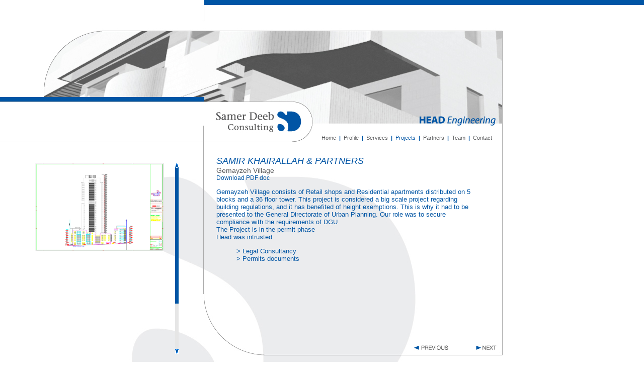

--- FILE ---
content_type: text/html; charset=utf-8
request_url: http://samerdeeb.com/projects.aspx?id=38&oid=42
body_size: 9861
content:

<!DOCTYPE html PUBLIC "-//W3C//DTD XHTML 1.0 Transitional//EN" "http://www.w3.org/TR/xhtml1/DTD/xhtml1-transitional.dtd">
<html xmlns="http://www.w3.org/1999/xhtml">
<head id="Head1"><meta http-equiv="Content-Type" content="text/html; charset=windows-1256" /><meta name="keywords" /><meta name="description" /><meta content="14 days" name="revisit-after" /><meta name="category" /><meta name="title" /><link rel="shortcut icon" href="favicon.ico" /><link href="sd.css" rel="stylesheet" type="text/css" /><link href="css/scroll.css" rel="stylesheet" type="text/css" />

    <script type="text/javascript" src="js/scroll.js"></script>

    <script type="text/javascript">
        //Start fleXcroll using any method you like, either inside your html like this, or you may use seperate files
        //The latter is more ideal, but this code is here for easy viewing
        if (document.getElementById && document.getElementsByTagName) {
            if (window.addEventListener)
                window.addEventListener('load', initScrollBars, false);
            else
                if (window.attachEvent)
                window.attachEvent('onload', initScrollBars);
        }

        function initScrollBars() {
            CSBfleXcroll('projects');
            CSBfleXcroll('projectitems');
        }
    </script>

    <title>
	Samer Deeb Consulting - HEAD Engineering
</title></head>
<body>

    <script language="javascript">
        // set correct path to Tigra Scroller files
        var Tscroll_path_to_files = 'JB/'

        // please, don't change anything below this line
        function Tscroll_init(id) {
            document.write('<iframe  style="background-color:transparent;" allowtransparency="true" id="Tscr' + id + '" scrolling=no frameborder=no src="projects.html?' + id + '" width="1" height="1"></iframe>');
        }

        // please, don't change anything below this line
        function TscrollImages_init(id) {
            document.write('<iframe  style="background-color:transparent;" allowtransparency="true" id="Tscr' + id + '" scrolling=no frameborder=no src="projectitems.html?' + id + '" width="1" height="1"></iframe>');
        }
    </script>

    <form name="frmIndex" method="post" action="projects.aspx?id=38&amp;oid=42" id="frmIndex">
<div>
<input type="hidden" name="__VIEWSTATE" id="__VIEWSTATE" value="/[base64]/Hl/lIOskeEzy6F" />
</div>

<div>

	<input type="hidden" name="__VIEWSTATEGENERATOR" id="__VIEWSTATEGENERATOR" value="7065B718" />
	<input type="hidden" name="__EVENTVALIDATION" id="__EVENTVALIDATION" value="/wEWAwKS/eP6CgK3rYH9AwLs2oHRBm91UJqZikyncY4Dh7iekgfO/2eP" />
</div>
    <table cellpadding="0" cellspacing="0" border="0" width="1024px">
        <tr>
            <td colspan="3">
                <div>
                    <img src="images/projects1.jpg" alt="" /><img src="images/projects2.jpg" alt="" /><img
                        src="images/projects3.jpg" alt="" /><img src="images/projects4.jpg" alt="" /></div>
            </td>
        </tr>
        <tr>
            <td colspan="3">
                <div>
                    <img src="images/projects5.jpg" alt="" /><img src="images/projects6.jpg" alt="" /><img
                        src="images/projects7.jpg" alt="" /><img src="images/projects8.jpg" alt="" /></div>
            </td>
        </tr>
        <tr>
            <td valign="top" align="left" colspan="3">
                <div class="projects-bg">
                    <div class="profile-nav bluetext">
                        <span id="Nav_lblHome"><a href='index.aspx' class='navlink'>Home</a></span> <b>&nbsp;|&nbsp;</b> <span id="Nav_lblProfile"><a href='profile.aspx' class='navlink'>Profile</a></span> <b>&nbsp;|&nbsp;</b> <span id="Nav_lblServices"><a href='services.aspx' class='navlink'>Services</a></span> <b>&nbsp;|&nbsp;</b> <span id="Nav_lblProjects"><a href='projects.aspx' class='navlinkselected'>Projects</a></span> <b>&nbsp;|&nbsp;</b> <span id="Nav_lblPartners"><a href='partners.aspx' class='navlink'>Partners</a></span> <b>&nbsp;|&nbsp;</b> <span id="Nav_lblTeam"><a href='team.aspx' class='navlink'>Team</a></span> <b>&nbsp;|&nbsp;</b> <span id="Nav_lblContact"><a href='contact.aspx' class='navlink'>Contact</a></span>
                    </div>
                </div>
                <div class="inner-footer footertext paddingright">
                    <div style="float:left;margin-left:-141px;margin-top:-5px;"><a href="http://www.facebook.com/HEADEngineering" target="_blank"><img src="images/facebook-on.png" alt="" style="border:0;" /></a></div>
                    © 2008-12 Samer Deeb Consulting | All Rights Reserved | Desinged & Developed by <a href="http://www.progous.com"
                        class="footerlink" target="_blank">PROGOUS</a></div>
                <div class="projecttitle">
                    <span id="lblProjectTitle" class="title">SAMIR KHAIRALLAH & PARTNERS </span><br />
                    <span id="lblProjectSubTitle" class="subtite">Gemayzeh Village</span>
                    <div><span id="lblPDF"><a href='http://www.samerdeeb.com/files/45-pdf-1.PDF' target='_blank' class='pdf'>Download PDF doc</a></span></div>
                </div>                
                <div class="projects">
                    <div class="divProfile">
                        <div id="projects" style="left: 0px; top: 0px">
                            <table cellpadding="0" cellspacing="0" border="0" width="95%">
                                <tr>
                                    <td>
                                        <span id="lblProject">Gemayzeh Village consists of Retail shops and Residential apartments distributed on 5 blocks and a 36 floor tower. This project is considered a big scale project regarding building regulations, and it has benefited of height exemptions. This is why it had to be presented to the General Directorate of Urban Planning. Our role was to secure compliance with the requirements of DGU <br />The Project is in the permit phase<br />Head was intrusted<br /><ul style="list-style-type:none;"><li>> Legal Consultancy<li></li>> Permits documents </li></ul></span>
                                    </td>
                                </tr>
                            </table>
                        </div>
                    </div>
                </div>
                <div class="projectitems">
                    <div class="divprojectitems">
                        <div id="projectitems" style="left: 0px; top: 0px">
                            <table cellpadding="0" cellspacing="0" border="0" width="95%">
                                <tr>
                                    <td>
                                        <span id="lblProjectItem"><a href="http://www.samerdeeb.com/files/45-1.bmp" target="_blank"><img src="http://www.samerdeeb.com/files/45-1.bmp" alt="" style="border:0px;" width="256" height="176" /></a><br><br><img src="images/spacer.gif" alt="" style="border:0px;" width="256" height="176" /><br><br></span>
                                    </td>
                                </tr>
                            </table>
                        </div>
                    </div>
                </div>
                <div class="project-nav">
                    <input type="image" name="imbPrev" id="imbPrev" src="images/previous.jpg" style="border-width:0px;" /><img
                        src="images/spacer.gif" alt="" height="1px" width="50px" /><input type="image" name="imbNext" id="imbNext" src="images/next.jpg" style="border-width:0px;" /></div>
            </td>
        </tr>
    </table>
    </form>
</body>
</html>


--- FILE ---
content_type: text/css
request_url: http://samerdeeb.com/sd.css
body_size: 6818
content:
/* Progus CSS */

body 
{
    margin:0;
    background-image:url(images/bg.jpg);
    background-repeat:repeat-x;    
}

/* Layers Styles */

div.home-profile
{
    background-color:#58595B;
    width:300px;
    height:287px;
    overflow:auto;
    font-family:Arial, Tahoma;
    font-size:13px;
    color:#FFFFFF;
    padding:10px;
    line-height:1.6;
}

div.home-bg
{
    background-image:url(images/home9.jpg);
    background-repeat:no-repeat;
    background-position:left;
    width:637px;
    height:307px;
}

div.profile
{
    position:absolute;
    top:310px;
    left: 420px;
    width:565px;
    font-family:Arial, Tahoma;
    font-size:13px;
    color:#0055A4;
    padding:10px;
    line-height:1.6;
    /*
    border-color:#000000;
    border-style:solid;
    border-width:1px;
    */
}

div.profile-bg
{
    background-image:url(images/profile9.jpg);
    background-repeat:no-repeat;
    background-position:left;
    width:1024px;
    height:479px;
}

div.contact
{
    position:absolute;
    top:310px;
    left: 420px;
    width:543px;
    font-family:Arial, Tahoma;
    font-size:13px;
    color:#0055A4;
    padding:10px;
    padding-top:0px;
    line-height:1.6;
    /*
    border-color:#000000;
    border-style:solid;
    border-width:1px;
    */
}

div.map
{
    position:absolute;
    top:303px;
    left: 20px;
    width:363px;
    text-align:center;
}


div.projects
{
    position:absolute;
    top:360px;
    left: 420px;
    width:543px;
    font-family:Arial, Tahoma;
    font-size:13px;
    color:#0055A4;
    padding:10px;
    /*
    border-color:#000000;
    border-style:solid;
    border-width:1px;
    */
}

div.project-nav
{
    position:absolute;
    top:675px;
    left: 810px;
    width:170px;
    font-family:Arial, Tahoma;
    font-size:13px;
    color:#0055A4;
    padding:10px;
    text-align:right;
    /*
    border-color:#000000;
    border-style:solid;
    border-width:1px;
    */
}

div.projectitems
{
    position:absolute;
    top:310px;
    left: 60px;
    width:285px;
    font-family:Arial, Tahoma;
    font-size:13px;
    color:#0055A4;
    padding:10px;
    /*
    border-color:#000000;
    border-style:solid;
    border-width:1px;
    */
}

div.projecttitle
{
    position:absolute;
    top:300px;
    left: 420px;
    padding:10px;
    /*
    border-color:#000000;
    border-style:solid;
    border-width:1px;
    */
}

div.projects-bg
{
    background-image:url(images/projects9.jpg);
    background-repeat:no-repeat;
    background-position:left;
    width:1024px;
    height:479px;
}

div.nav
{
    position:relative;
    top:-15px;
    left: 215px;
    width:375px;
    text-align:center;
    /*
    border-color:#000000;
    border-style:solid;
    border-width:1px;
    */
}

div.profile-nav
{
    position:relative;
    top:-15px;
    left: 621px;
    width:375px;
    text-align:center;
    /*
    border-color:#000000;
    border-style:solid;
    border-width:1px;
    */
}

div.inner-footer
{
    position:relative;
    top:-24px;
    left: 545px;
    width:455px;
    text-align:right;
    /*
    border-color:#000000;
    border-style:solid;
    border-width:1px;
    */
}

/* Controls Styles */
.scroll
{
	overflow:auto;
}

.whitebg
{
    background-color:#FFFFFF;
}

.nopadding
{
    padding:0px;
}

.paddingright
{
    padding-right:45px;
}

.button
{
	border:0;
	cursor:hand;
	cursor:pointer;
	background-color:#0055A5;
	font-family:Arial, Tahoma;
    font-size:11px;
    color:#FFFFFF;
}

.textbox 
{
	font-family:Arial, Tahoma;
    font-size:11px;
    color:#58595B;
}

.noborder
{
    border:0px;
}

/* Text Styles */

.greyheadertext
{
    font-family:Arial, Tahoma;
    font-size:20px;
    color:#999999;  
}

.smallgreytextbold
{
    font-family:Arial, Tahoma;
    font-size:11px;
    font-weight:bold;
    color:#58595B;  
}

.bluetext
{
    font-family:Arial, Tahoma;
    font-size:11px;
    color:#0055A5;  
}

.footertext
{
    font-family:Arial, Tahoma;
    font-size:9px;
    color:#58595B;  
}

.formerror
{
	font-family:Arial, Tahoma;
	font-size: 10px;
	color: #58595B;
}

.title
{
    font-family:Arial, Tahoma;
    font-size:18px;
    color:#0055A5;
    font-style:italic;
}

.subtite
{
    font-family:Arial, Tahoma;
    font-size:14px;
    color:#58595B;
}

/* Links Styles */

a.navlink:link {font-family: Arial, Tahoma;font-size: 11px;color: #58595B;text-decoration: none;}
a.navlink:visited {font-family: Arial, Tahoma;font-size: 11px;color: #58595B;text-decoration: none;}
a.navlink:hover {font-family: Arial, Tahoma;font-size: 11px;color: #58595B;	text-decoration: underline;}

a.navlinkselected:link {font-family: Arial, Tahoma;font-size: 11px;color: #0055A5;text-decoration: none;}
a.navlinkselected:visited {font-family: Arial, Tahoma;font-size: 11px;color: #0055A5;text-decoration: none;}
a.navlinkselected:hover {font-family: Arial, Tahoma;font-size: 11px;color: #0055A5;	text-decoration: underline;}

a.footerlink:link {font-family: Arial, Tahoma;font-size: 9px;color: #58595B;text-decoration: none;}
a.footerlink:visited {font-family: Arial, Tahoma;font-size: 9px;color: #58595B;text-decoration: none;}
a.footerlink:hover {font-family: Arial, Tahoma;font-size: 9px;color: #58595B;	text-decoration: underline;}

a.whitelink:link {font-family: Arial, Tahoma;font-size: 11px;color: #FFFFFF;text-decoration: none;}
a.whitelink:visited {font-family: Arial, Tahoma;font-size: 11px;color: #FFFFFF;text-decoration: none;}
a.whitelink:hover {font-family: Arial, Tahoma;font-size: 11px;color: #FFFFFF;	text-decoration: underline;}

a.greylink:link {font-family: Arial, Tahoma;font-size: 11px;color: #58595B;text-decoration: none;}
a.greylink:visited {font-family: Arial, Tahoma;font-size: 11px;color: #58595B;text-decoration: none;}
a.greylink:hover {font-family: Arial, Tahoma;font-size: 11px;color: #58595B;	text-decoration: underline;}

a.bluelink:link {font-family: Arial, Tahoma;font-size: 12px;color: #0055A5;text-decoration: none;}
a.bluelink:visited {font-family: Arial, Tahoma;font-size: 12px;color: #0055A5;text-decoration: none;}
a.bluelink:hover {font-family: Arial, Tahoma;font-size: 12px;color: #0055A5;	text-decoration: underline;}

a.pdf:link {font-family:Arial, Tahoma; font-size:12px; color:#0055A5; text-decoration: none;}
a.pdf:visited{font-family:Arial, Tahoma; font-size:12px; color:#0055A5; text-decoration: none;}
a.pdf:hover {font-family:Arial, Tahoma; font-size:12px; color:#58595B; text-decoration: underline; cursor:pointer; cursor:hand;}













--- FILE ---
content_type: text/css
request_url: http://samerdeeb.com/css/scroll.css
body_size: 4080
content:
/* Progous CSS Document */
/* Date Created: 20-11-2008 */
/* Last Modified: 24-11-2008 */
/* Authors 1- Osama Shamseddine <osama@progous.com> */
/*         2- 
/* Copyright 2008, All Rights Reserved */

/*  scrollgeneric is used for corrective styling of elements, and should not be modified or removed */ 
.scrollgeneric 
{
    line-height: 1px;
    font-size: 1px;
    position: absolute;
    top: 0; 
    left: 0;
}

.vscrollerbar 
{
    width: 7px;
    background: #0055A4;
}

/* height of this element is normally auto set to fit the scrollbase, to cover the base... */
.vscrollerbarbeg 
{
    height: 0px;
    width: 7px;
    background: #0055A4;
}

/* height of this element should be set */
.vscrollerbarend 
{
    height: 0px;
    width: 7px;
    background: #0055A4;
}

.vscrollerbase 
{
    width:7px;
    background: #0055A4;
}

/* height of this element is auto set to fit the scrollbase, to cover the base */
/* this element can be used to place a faux top arrow image */
.vscrollerbasebeg 
{
    width: 7px;
    height: 10px;  
    background: #E6E6E6 url(../images/up.jpg) no-repeat;
    cursor:hand;
    cursor:pointer;
}

/* height of this element should be set */
/* this element can be used to place a faux bottom arrow image */
.vscrollerbaseend 
{
    height: 10px;
    width: 7px;
    background: #E6E6E6 url(../images/down.jpg) no-repeat;
    cursor:hand;
    cursor:pointer;
}


.vscrollerbar, .hscrollerbar {
/* paddings of these elements will decide how far the scrollbar will stop in both ends, and are not actually
used for styling, and are set to 0 by the script, here we will set them the size of our faux arrows */
padding: 10px;
z-index: 2;
}

/*Page related styles for you to view*/
#profile 
{
    /* Typical fixed height and fixed width example */
    width: 100%;
    height: 300px;
    overflow: hidden;
    /* IE overflow fix, position must be relative or absolute*/
    position: relative;
    margin: 0.3em auto;
    padding: 0;
    float:left;
    line-height:1.2;
    outline:none;
}

#services 
{
    /* Typical fixed height and fixed width example */
    width: 100%;
    height: 300px;
    overflow: hidden;
    /* IE overflow fix, position must be relative or absolute*/
    position: relative;
    margin: 0.3em auto;
    padding: 0;
    float:left;
    line-height:1.2;
    outline:none;
}

#projects 
{
    /* Typical fixed height and fixed width example */
    width: 100%;
    height: 300px;
    overflow: hidden;
    /* IE overflow fix, position must be relative or absolute*/
    position: relative;
    margin: 0.3em auto;
    padding: 0;
    float:left;
    line-height:1.2;
    outline:none;
}

#partners 
{
    /* Typical fixed height and fixed width example */
    width: 100%;
    height: 300px;
    overflow: hidden;
    /* IE overflow fix, position must be relative or absolute*/
    position: relative;
    margin: 0.3em auto;
    padding: 0;
    float:left;
    line-height:1.2;
    outline:none;
}

#team 
{
    /* Typical fixed height and fixed width example */
    width: 100%;
    height: 280px;
    overflow: hidden;
    /* IE overflow fix, position must be relative or absolute*/
    position: relative;
    margin: 0.3em auto;
    padding: 0;
    float:left;
    line-height:1.2;
    outline:none;
}

#projects 
{
    /* Typical fixed height and fixed width example */
    width: 100%;
    height: 240px;
    overflow: hidden;
    /* IE overflow fix, position must be relative or absolute*/
    position: relative;
    margin: 0.3em auto;
    padding: 0;
    float:left;
    line-height:1.2;
    outline:none;
}

#projectitems 
{
    /* Typical fixed height and fixed width example */
    width: 100%;
    height: 380px;
    overflow: hidden;
    /* IE overflow fix, position must be relative or absolute*/
    position: relative;
    margin: 0.3em auto;
    padding: 0;
    float:left;
    line-height:1.2;
    outline:none;
}

--- FILE ---
content_type: application/x-javascript
request_url: http://samerdeeb.com/js/scroll.js
body_size: 32145
content:
var fleXenv = {

    fleXcrollInit: function() { this.addTrggr(window, 'load', this.globalInit); },

    fleXcrollMain: function(dDv) {
        //Main code beg
        var dC = document, wD = window, nV = navigator;
        if (!dC.getElementById || !dC.createElement) return;
        if (typeof (dDv) == 'string') dDv = document.getElementById(dDv);
        if (dDv == null || nV.userAgent.indexOf('OmniWeb') != -1 || ((nV.userAgent.indexOf('AppleWebKit') != -1 || nV.userAgent.indexOf('Safari') != -1) && !(typeof (HTMLElement) != "undefined" && HTMLElement.prototype)) || nV.vendor == 'KDE' || (nV.platform.indexOf('Mac') != -1 && nV.userAgent.indexOf('MSIE') != -1)) return;
        if (dDv.scrollUpdate) { dDv.scrollUpdate(); return; };
        if (!dDv.id || dDv.id == '') { var sTid = "flex__", c = 1; while (document.getElementById(sTid + c) != null) { c++ }; dDv.id = sTid + c; }
        var targetId = dDv.id;
        dDv.fleXdata = new Object(); var sC = dDv.fleXdata;
        sC.keyAct = { _37: ['-1s', 0], _38: [0, '-1s'], _39: ['1s', 0], _40: [0, '1s'], _33: [0, '-1p'], _34: [0, '1p'], _36: [0, '-100p'], _35: [0, '+100p'] };
        sC.wheelAct = ["-2s", "2s"];
        sC.baseAct = ["-2s", "2s"];
        var cDv = createDiv('contentwrapper', true), mDv = createDiv('mcontentwrapper', true), tDv = createDiv('scrollwrapper', true), pDv = createDiv('copyholder', true);
        var iDv = createDiv('domfixdiv', true), fDv = createDiv('zoomdetectdiv', true), stdMode = false;
        pDv.sY.border = '1px solid blue'; pDv.fHide();
        dDv.style.overflow = 'hidden';
        fDv.sY.fontSize = "12px"; fDv.sY.height = "1em"; fDv.sY.width = "1em"; fDv.sY.position = "absolute"; fDv.sY.zIndex = "-999"; fDv.fHide();
        var brdHeight = dDv.offsetHeight, brdWidth = dDv.offsetWidth;
        copyStyles(dDv, pDv, '0px', ['border-left-width', 'border-right-width', 'border-top-width', 'border-bottom-width']);
        var intlHeight = dDv.offsetHeight, intlWidth = dDv.offsetWidth, brdWidthLoss = brdWidth - intlWidth, brdHeightLoss = brdHeight - intlHeight;
        var oScrollY = (dDv.scrollTop) ? dDv.scrollTop : 0, oScrollX = (dDv.scrollLeft) ? dDv.scrollLeft : 0;
        var urlBase = document.location.href, uReg = /#([^#.]*)$/;
        var focusProtectList = ['textarea', 'input', 'select'];
        sC.scroller = []; sC.forcedBar = []; sC.containerSize = sC.cntRSize = []; sC.contentSize = sC.cntSize = []; sC.edge = [false, false];
        sC.reqS = []; sC.barSpace = [0, 0]; sC.forcedHide = []; sC.forcedPos = []; sC.paddings = [];
        while (dDv.firstChild) { cDv.appendChild(dDv.firstChild) };
        cDv.appendChild(iDv); dDv.appendChild(mDv); dDv.appendChild(pDv);
        if (getStyle(dDv, 'position') != 'absolute') dDv.style.position = "relative";

        var dAlign = getStyle(dDv, 'text-align'); dDv.style.textAlign = 'left';
        mDv.sY.width = "100px"; mDv.sY.height = "100px"; mDv.sY.top = "0px"; mDv.sY.left = "0px";
        copyStyles(dDv, pDv, "0px", ['padding-left', 'padding-top', 'padding-right', 'padding-bottom']);
        var postWidth = dDv.offsetWidth, postHeight = dDv.offsetHeight, mHeight;
        mHeight = mDv.offsetHeight; mDv.sY.borderBottom = "2px solid black";
        if (mDv.offsetHeight > mHeight) stdMode = true; mDv.sY.borderBottomWidth = "0px";
        copyStyles(pDv, dDv, false, ['padding-left', 'padding-top', 'padding-right', 'padding-bottom']);
        findPos(mDv); findPos(dDv);
        sC.paddings[0] = mDv.yPos - dDv.yPos; sC.paddings[2] = mDv.xPos - dDv.xPos;
        dDv.style.paddingTop = getStyle(dDv, "padding-bottom"); dDv.style.paddingLeft = getStyle(dDv, "padding-right");
        findPos(mDv); findPos(dDv);
        sC.paddings[1] = mDv.yPos - dDv.yPos; sC.paddings[3] = mDv.xPos - dDv.xPos;
        dDv.style.paddingTop = getStyle(pDv, "padding-top"); dDv.style.paddingLeft = getStyle(pDv, "padding-left");
        var padWidthComp = sC.paddings[2] + sC.paddings[3], padHeightComp = sC.paddings[0] + sC.paddings[1];

        mDv.style.textAlign = dAlign;
        copyStyles(dDv, mDv, false, ['padding-left', 'padding-right', 'padding-top', 'padding-bottom']);
        tDv.sY.width = dDv.offsetWidth + 'px'; tDv.sY.height = dDv.offsetHeight + 'px';
        mDv.sY.width = postWidth + 'px'; mDv.sY.height = postHeight + 'px';
        tDv.sY.position = 'absolute'; tDv.sY.top = '0px'; tDv.sY.left = '0px';
        tDv.fHide();

        mDv.appendChild(cDv); dDv.appendChild(tDv); tDv.appendChild(fDv);

        cDv.sY.position = 'relative'; mDv.sY.position = 'relative';
        cDv.sY.top = "0"; cDv.sY.width = "100%"; //fix IE7
        mDv.sY.overflow = 'hidden';
        mDv.sY.left = "-" + sC.paddings[2] + "px";
        mDv.sY.top = "-" + sC.paddings[0] + "px";
        sC.zTHeight = fDv.offsetHeight;

        sC.getContentWidth = function() {
            var cChilds = cDv.childNodes, maxCWidth = compPad = 0;
            for (var i = 0; i < cChilds.length; i++) { if (cChilds[i].offsetWidth) { maxCWidth = Math.max(cChilds[i].offsetWidth, maxCWidth) } };
            sC.cntRSize[0] = ((sC.reqS[1] && !sC.forcedHide[1]) || sC.forcedBar[1]) ? dDv.offsetWidth - sC.barSpace[0] : dDv.offsetWidth;
            sC.cntSize[0] = maxCWidth + padWidthComp;
            return sC.cntSize[0];
        };
        sC.getContentHeight = function() {
            sC.cntRSize[1] = ((sC.reqS[0] && !sC.forcedHide[0]) || sC.forcedBar[0]) ? dDv.offsetHeight - sC.barSpace[1] : dDv.offsetHeight;
            sC.cntSize[1] = cDv.offsetHeight + padHeightComp - 2;
            return sC.cntSize[1];
        };

        sC.fixIEDispBug = function() { cDv.sY.display = 'none'; cDv.sY.display = 'block'; };
        sC.setWidth = function() { mDv.sY.width = (stdMode) ? (sC.cntRSize[0] - padWidthComp - brdWidthLoss) + 'px' : sC.cntRSize[0] + 'px'; };
        sC.setHeight = function() { mDv.sY.height = (stdMode) ? (sC.cntRSize[1] - padHeightComp - brdHeightLoss) + 'px' : sC.cntRSize[1] + 'px'; };

        sC.createScrollBars = function() {
            sC.getContentWidth(); sC.getContentHeight();
            //vert
            tDv.vrt = new Array(); var vrT = tDv.vrt;
            createScrollBars(vrT, 'vscroller');
            vrT.barPadding = [parseInt(getStyle(vrT.sBr, 'padding-top')), parseInt(getStyle(vrT.sBr, 'padding-bottom'))];
            vrT.sBr.sY.padding = '0px'; vrT.sBr.curPos = 0; vrT.sBr.vertical = true;
            vrT.sBr.indx = 1; cDv.vBar = vrT.sBr;
            prepareScroll(vrT, 0); sC.barSpace[0] = vrT.sDv.offsetWidth; sC.setWidth();
            //horiz
            tDv.hrz = new Array(); var hrZ = tDv.hrz;
            createScrollBars(hrZ, 'hscroller');
            hrZ.barPadding = [parseInt(getStyle(hrZ.sBr, 'padding-left')), parseInt(getStyle(hrZ.sBr, 'padding-right'))];
            hrZ.sBr.sY.padding = '0px'; hrZ.sBr.curPos = 0; hrZ.sBr.vertical = false;
            hrZ.sBr.indx = 0; cDv.hBar = hrZ.sBr;
            if (wD.opera) hrZ.sBr.sY.position = 'relative';
            prepareScroll(hrZ, 0);
            sC.barSpace[1] = hrZ.sDv.offsetHeight; sC.setHeight();
            tDv.sY.height = dDv.offsetHeight + 'px';
            // jog
            hrZ.jBox = createDiv('scrollerjogbox');
            tDv.appendChild(hrZ.jBox); hrZ.jBox.onmousedown = function() {
                hrZ.sBr.scrollBoth = true; sC.goScroll = hrZ.sBr; hrZ.sBr.clicked = true;
                hrZ.sBr.moved = false; tDv.vrt.sBr.moved = false;
                fleXenv.addTrggr(dC, 'selectstart', retFalse); fleXenv.addTrggr(dC, 'mousemove', mMoveBar); fleXenv.addTrggr(dC, 'mouseup', mMouseUp);
                return false;
            };
        };

        sC.goScroll = null;
        sC.createScrollBars();
        cDv.removeChild(iDv);

        if (!this.addChckTrggr(dDv, 'mousewheel', mWheelProc) || !this.addChckTrggr(dDv, 'DOMMouseScroll', mWheelProc)) { dDv.onmousewheel = mWheelProc; };
        this.addChckTrggr(dDv, 'mousewheel', mWheelProc);
        this.addChckTrggr(dDv, 'DOMMouseScroll', mWheelProc);
        dDv.setAttribute('tabIndex', '0');

        this.addTrggr(dDv, 'keydown', function(e) {
            if (dDv.focusProtect) return;
            if (!e) { var e = wD.event; }; var pK = e.keyCode; sC.pkeY = pK;
            sC.mDPosFix();
            if (sC.keyAct['_' + pK] && !window.opera) { dDv.contentScroll(sC.keyAct['_' + pK][0], sC.keyAct['_' + pK][1], true); if (e.preventDefault) e.preventDefault(); return false; };
        });
        this.addTrggr(dDv, 'keypress', function(e) {//make Opera Happy
            if (dDv.focusProtect) return;
            if (!e) { var e = wD.event; }; var pK = e.keyCode;
            if (sC.keyAct['_' + pK]) { dDv.contentScroll(sC.keyAct['_' + pK][0], sC.keyAct['_' + pK][1], true); if (e.preventDefault) e.preventDefault(); return false; };
        });

        this.addTrggr(dDv, 'keyup', function() { sC.pkeY = false });

        this.addTrggr(dC, 'mouseup', intClear);
        this.addTrggr(dDv, 'mousedown', function(e) {
            if (!e) e = wD.event;
            var cTrgt = (e.target) ? e.target : (e.srcElement) ? e.srcElement : false;
            if (!cTrgt || (cTrgt.className && cTrgt.className.match(RegExp("\\bscrollgeneric\\b")))) return;
            sC.inMposX = e.clientX; sC.inMposY = e.clientY;
            pageScrolled(); findPos(dDv); intClear();
            fleXenv.addTrggr(dC, 'mousemove', tSelectMouse);
            sC.mTBox = [dDv.xPos + 10, dDv.xPos + sC.cntRSize[0] - 10, dDv.yPos + 10, dDv.yPos + sC.cntRSize[1] - 10];
        });

        function tSelectMouse(e) {
            if (!e) e = wD.event;
            var mX = e.clientX, mY = e.clientY, mdX = mX + sC.xScrld, mdY = mY + sC.yScrld;
            sC.mOnXEdge = (mdX < sC.mTBox[0] || mdX > sC.mTBox[1]) ? 1 : 0;
            sC.mOnYEdge = (mdY < sC.mTBox[2] || mdY > sC.mTBox[3]) ? 1 : 0;
            sC.xAw = mX - sC.inMposX; sC.yAw = mY - sC.inMposY;
            sC.sXdir = (sC.xAw > 40) ? 1 : (sC.xAw < -40) ? -1 : 0; sC.sYdir = (sC.yAw > 40) ? 1 : (sC.yAw < -40) ? -1 : 0;
            if ((sC.sXdir != 0 || sC.sYdir != 0) && !sC.tSelectFunc) sC.tSelectFunc = wD.setInterval(function() {
                if (sC.sXdir == 0 && sC.sYdir == 0) { wD.clearInterval(sC.tSelectFunc); sC.tSelectFunc = false; return; }; pageScrolled();
                if (sC.mOnXEdge == 1 || sC.mOnYEdge == 1) dDv.contentScroll((sC.sXdir * sC.mOnXEdge) + "s", (sC.sYdir * sC.mOnYEdge) + "s", true);
            }, 45)
        }
        function intClear() {
            fleXenv.remTrggr(dC, 'mousemove', tSelectMouse); if (sC.tSelectFunc) wD.clearInterval(sC.tSelectFunc); sC.tSelectFunc = false;
            if (sC.barClickRetard) wD.clearTimeout(sC.barClickRetard); if (sC.barClickScroll) wD.clearInterval(sC.barClickScroll);
        }
        function pageScrolled() {
            sC.xScrld = (wD.pageXOffset) ? wD.pageXOffset : (dC.documentElement && dC.documentElement.scrollLeft) ? dC.documentElement.scrollLeft : 0;
            sC.yScrld = (wD.pageYOffset) ? wD.pageYOffset : (dC.documentElement && dC.documentElement.scrollTop) ? dC.documentElement.scrollTop : 0;
        }

        dDv.scrollUpdate = function(recurse) {
            if (tDv.getSize[1]() === 0 || tDv.getSize[0]() === 0) return;
            cDv.sY.padding = '1px'; var reqH = sC.reqS[0], reqV = sC.reqS[1], vBr = tDv.vrt, hBr = tDv.hrz, vUpReq, hUpReq, cPSize = [];
            tDv.sY.width = dDv.offsetWidth - brdWidthLoss + 'px'; tDv.sY.height = dDv.offsetHeight - brdHeightLoss + 'px';
            cPSize[0] = sC.cntRSize[0]; cPSize[1] = sC.cntRSize[1];
            sC.reqS[0] = sC.getContentWidth() > sC.cntRSize[0];
            sC.reqS[1] = sC.getContentHeight() > sC.cntRSize[1];
            var stateChange = (reqH != sC.reqS[0] || reqV != sC.reqS[1] || cPSize[0] != sC.cntRSize[0] || cPSize[1] != sC.cntRSize[1]) ? true : false;
            vBr.sDv.setVisibility(sC.reqS[1]); hBr.sDv.setVisibility(sC.reqS[0]);
            vUpReq = (sC.reqS[1] || sC.forcedBar[1]); hUpReq = (sC.reqS[0] || sC.forcedBar[0]);
            sC.getContentWidth(); sC.getContentHeight(); sC.setHeight(); sC.setWidth();
            if (!sC.reqS[0] || !sC.reqS[1] || sC.forcedHide[0] || sC.forcedHide[1]) hBr.jBox.fHide();
            else hBr.jBox.fShow();
            if (vUpReq) updateScroll(vBr, (hUpReq && !sC.forcedHide[0]) ? sC.barSpace[1] : 0); else cDv.sY.top = "0";
            if (hUpReq) updateScroll(hBr, (vUpReq && !sC.forcedHide[1]) ? sC.barSpace[0] : 0); else cDv.sY.left = "0";
            if (stateChange && !recurse) dDv.scrollUpdate(true);
            cDv.sY.padding = '0px';
            sC.edge[0] = sC.edge[1] = false;
        };

        dDv.commitScroll = dDv.contentScroll = function(xPos, yPos, relative) {
            var reT = [[false, false], [false, false]], Bar;
            if ((xPos || xPos === 0) && sC.scroller[0]) { xPos = calcCScrollVal(xPos, 0); Bar = tDv.hrz.sBr; Bar.trgtScrll = (relative) ? Math.min(Math.max(Bar.mxScroll, Bar.trgtScrll - xPos), 0) : -xPos; Bar.contentScrollPos(); reT[0] = [-Bar.trgtScrll - Bar.targetSkew, -Bar.mxScroll] }
            if ((yPos || yPos === 0) && sC.scroller[1]) { yPos = calcCScrollVal(yPos, 1); Bar = tDv.vrt.sBr; Bar.trgtScrll = (relative) ? Math.min(Math.max(Bar.mxScroll, Bar.trgtScrll - yPos), 0) : -yPos; Bar.contentScrollPos(); reT[1] = [-Bar.trgtScrll - Bar.targetSkew, -Bar.mxScroll] }
            if (!relative) sC.edge[0] = sC.edge[1] = false;
            return reT;
        };

        dDv.scrollToElement = function(tEM) {
            if (tEM == null || !isddvChild(tEM)) return;
            var sPos = findRCpos(tEM);
            dDv.contentScroll(sPos[0] + sC.paddings[2], sPos[1] + sC.paddings[0], false);
            dDv.contentScroll(0, 0, true);
        };

        copyStyles(pDv, dDv, '0px', ['border-left-width', 'border-right-width', 'border-top-width', 'border-bottom-width']);

        dDv.removeChild(pDv);
        dDv.scrollTop = 0; dDv.scrollLeft = 0;
        dDv.fleXcroll = true;
        classChange(dDv, 'flexcrollactive', false);
        dDv.scrollUpdate();
        dDv.contentScroll(oScrollX, oScrollY, true);
        if (urlBase.match(uReg)) { dDv.scrollToElement(dC.getElementById(urlBase.match(uReg)[1])); }
        tDv.fShow();

        sC.sizeChangeDetect = wD.setInterval(function() {
            var n = fDv.offsetHeight; if (n != sC.zTHeight) { dDv.scrollUpdate(); sC.zTHeight = n };
        }, 2500);

        function calcCScrollVal(v, i) {
            var stR = v.toString(); v = parseFloat(stR);
            return parseInt((stR.match(/p$/)) ? v * sC.cntRSize[i] * 0.9 : (stR.match(/s$/)) ? v * sC.cntRSize[i] * 0.1 : v);
        }
        function camelConv(spL) {
            var spL = spL.split('-'), reT = spL[0], i;
            for (i = 1; parT = spL[i]; i++) { reT += parT.charAt(0).toUpperCase() + parT.substr(1); }
            return reT;
        }
        function getStyle(elem, style) {
            if (wD.getComputedStyle) return wD.getComputedStyle(elem, null).getPropertyValue(style);
            if (elem.currentStyle) return elem.currentStyle[camelConv(style)];
            return false;
        };

        function copyStyles(src, dest, replaceStr, sList) {
            var camelList = new Array();
            for (var i = 0; i < sList.length; i++) {
                camelList[i] = camelConv(sList[i]);
                dest.style[camelList[i]] = getStyle(src, sList[i], camelList[i]);
                if (replaceStr) src.style[camelList[i]] = replaceStr;
            }
        };
        function createDiv(typeName, noGenericClass) {
            var nDiv = dC.createElement('div')//,pTx=dC.createTextNode('\u00a0');
            nDiv.id = targetId + '_' + typeName;
            nDiv.className = (noGenericClass) ? typeName : typeName + ' scrollgeneric';
            nDiv.getSize = [function() { return nDiv.offsetWidth; }, function() { return nDiv.offsetHeight; } ];
            nDiv.setSize = [function(sVal) { nDiv.sY.width = sVal; }, function(sVal) { nDiv.sY.height = sVal; } ];
            nDiv.getPos = [function() { return getStyle(nDiv, "left"); }, function() { return getStyle(nDiv, "top"); } ];
            nDiv.setPos = [function(sVal) { nDiv.sY.left = sVal; }, function(sVal) { nDiv.sY.top = sVal; } ];
            nDiv.fHide = function() { nDiv.sY.visibility = "hidden" };
            nDiv.fShow = function(coPy) { nDiv.sY.visibility = (coPy) ? getStyle(coPy, 'visibility') : "visible" };
            nDiv.sY = nDiv.style;
            //	if(!noGenericClass) nDiv.appendChild(pTx);
            return nDiv;

        };
        function createScrollBars(ary, bse) {
            ary.sDv = createDiv(bse + 'base'); ary.sFDv = createDiv(bse + 'basebeg');
            ary.sSDv = createDiv(bse + 'baseend'); ary.sBr = createDiv(bse + 'bar');
            ary.sFBr = createDiv(bse + 'barbeg'); ary.sSBr = createDiv(bse + 'barend');
            tDv.appendChild(ary.sDv); ary.sDv.appendChild(ary.sBr);
            ary.sDv.appendChild(ary.sFDv); ary.sDv.appendChild(ary.sSDv);
            ary.sBr.appendChild(ary.sFBr); ary.sBr.appendChild(ary.sSBr);
        };
        function prepareScroll(bAr, reqSpace) {
            var sDv = bAr.sDv, sBr = bAr.sBr, i = sBr.indx;
            sBr.minPos = bAr.barPadding[0];
            sBr.ofstParent = sDv;
            sBr.mDv = mDv;
            sBr.scrlTrgt = cDv;
            sBr.targetSkew = 0;
            updateScroll(bAr, reqSpace, true);

            sBr.doScrollPos = function() {
                sBr.curPos = (Math.min(Math.max(sBr.curPos, 0), sBr.maxPos));
                sBr.trgtScrll = parseInt((sBr.curPos / sBr.sRange) * sBr.mxScroll);
                sBr.targetSkew = (sBr.curPos == 0) ? 0 : (sBr.curPos == sBr.maxPos) ? 0 : sBr.targetSkew;
                sBr.setPos[i](sBr.curPos + sBr.minPos + "px");
                cDv.setPos[i](sBr.trgtScrll + sBr.targetSkew + "px");
            };

            sBr.contentScrollPos = function() {
                sBr.curPos = parseInt((sBr.trgtScrll * sBr.sRange) / sBr.mxScroll);
                sBr.targetSkew = sBr.trgtScrll - parseInt((sBr.curPos / sBr.sRange) * sBr.mxScroll);
                sBr.curPos = (Math.min(Math.max(sBr.curPos, 0), sBr.maxPos));
                sBr.setPos[i](sBr.curPos + sBr.minPos + "px");
                sBr.setPos[i](sBr.curPos + sBr.minPos + "px");
                cDv.setPos[i](sBr.trgtScrll + "px");
            };

            sC.barZ = getStyle(sBr, 'z-index');
            sBr.sY.zIndex = (sC.barZ == "auto" || sC.barZ == "0" || sC.barZ == 'normal') ? 2 : sC.barZ;
            mDv.sY.zIndex = getStyle(sBr, 'z-index');

            sBr.onmousedown = function() {
                sBr.clicked = true; sC.goScroll = sBr; sBr.scrollBoth = false; sBr.moved = false;
                fleXenv.addTrggr(dC, 'selectstart', retFalse);
                fleXenv.addTrggr(dC, 'mousemove', mMoveBar);
                fleXenv.addTrggr(dC, 'mouseup', mMouseUp);
                return false;
            };

            sBr.onmouseover = intClear;

            sDv.onmousedown = sDv.ondblclick = function(e) {
                if (!e) { var e = wD.event; }
                if (e.target && (e.target == bAr.sFBr || e.target == bAr.sSBr || e.target == bAr.sBr)) return;
                if (e.srcElement && (e.srcElement == bAr.sFBr || e.srcElement == bAr.sSBr || e.srcElement == bAr.sBr)) return;
                var relPos, mV = []; pageScrolled();
                sC.mDPosFix();
                findPos(sBr);
                relPos = (sBr.vertical) ? e.clientY + sC.yScrld - sBr.yPos : e.clientX + sC.xScrld - sBr.xPos;
                mV[sBr.indx] = (relPos < 0) ? sC.baseAct[0] : sC.baseAct[1]; mV[1 - sBr.indx] = 0;
                dDv.contentScroll(mV[0], mV[1], true);
                if (e.type != "dblclick") {
                    intClear();
                    sC.barClickRetard = wD.setTimeout(function() {
                        sC.barClickScroll = wD.setInterval(function() {
                            dDv.contentScroll(mV[0], mV[1], true);
                        }, 80)
                    }, 425);
                }
                return false;
            };
            sDv.setVisibility = function(r) {
                if (r) {
                    sDv.fShow(dDv);
                    sC.forcedHide[i] = (getStyle(sDv, "visibility") == "hidden") ? true : false;
                    if (!sC.forcedHide[i]) sBr.fShow(dDv); else sBr.fHide();
                    sC.scroller[i] = true; classChange(sDv, "", "flexinactive");
                }
                else {
                    sDv.fHide(); sBr.fHide();
                    sC.forcedBar[i] = (getStyle(sDv, "visibility") != "hidden") ? true : false;
                    sC.scroller[i] = false; sBr.curPos = 0; cDv.setPos[i]('0px');
                    classChange(sDv, "flexinactive", "");
                }
                mDv.setPos[1 - i]((sC.forcedPos[i] && (r || sC.forcedBar[i]) && !sC.forcedHide[i]) ? sC.barSpace[1 - i] - sC.paddings[i * 2] + "px" : "-" + sC.paddings[i * 2] + "px");
            };
            sDv.onmouseclick = retFalse;
        };

        function updateScroll(bAr, reqSpace, firstRun) {
            var sDv = bAr.sDv, sBr = bAr.sBr, sFDv = bAr.sFDv, sFBr = bAr.sFBr, sSDv = bAr.sSDv, sSBr = bAr.sSBr, i = sBr.indx;
            sDv.setSize[i](tDv.getSize[i]() - reqSpace + 'px'); sDv.setPos[1 - i](tDv.getSize[1 - i]() - sDv.getSize[1 - i]() + 'px');
            sC.forcedPos[i] = (parseInt(sDv.getPos[1 - i]()) === 0) ? true : false;
            bAr.padLoss = bAr.barPadding[0] + bAr.barPadding[1]; bAr.baseProp = parseInt((sDv.getSize[i]() - bAr.padLoss) * 0.75);
            sBr.aSize = Math.min(Math.max(Math.min(parseInt(sC.cntRSize[i] / sC.cntSize[i] * sDv.getSize[i]()), bAr.baseProp), 45), bAr.baseProp);
            sBr.setSize[i](sBr.aSize + 'px'); sBr.maxPos = sDv.getSize[i]() - sBr.getSize[i]() - bAr.padLoss;
            sBr.curPos = Math.min(Math.max(0, sBr.curPos), sBr.maxPos);
            sBr.setPos[i](sBr.curPos + sBr.minPos + 'px'); sBr.mxScroll = mDv.getSize[i]() - sC.cntSize[i];
            sBr.sRange = sBr.maxPos;
            sFDv.setSize[i](sDv.getSize[i]() - sSDv.getSize[i]() + 'px');
            sFBr.setSize[i](sBr.getSize[i]() - sSBr.getSize[i]() + 'px');
            sSBr.setPos[i](sBr.getSize[i]() - sSBr.getSize[i]() + 'px');
            sSDv.setPos[i](sDv.getSize[i]() - sSDv.getSize[i]() + 'px');
            if (!firstRun) sBr.doScrollPos();
            sC.fixIEDispBug();
        };

        sC.mDPosFix = function() { mDv.scrollTop = 0; mDv.scrollLeft = 0; dDv.scrollTop = 0; dDv.scrollLeft = 0; };

        this.addTrggr(wD, 'load', function() { if (dDv.fleXcroll) dDv.scrollUpdate(); });
        this.addTrggr(wD, 'resize', function() {
            if (dDv.refreshTimeout) wD.clearTimeout(dDv.refreshTimeout);
            dDv.refreshTimeout = wD.setTimeout(function() { if (dDv.fleXcroll) dDv.scrollUpdate(); }, 80);
        });

        for (var j = 0, inputName; inputName = focusProtectList[j]; j++) {
            var inputList = dDv.getElementsByTagName(inputName);
            for (var i = 0, formItem; formItem = inputList[i]; i++) {
                fleXenv.addTrggr(formItem, 'focus', function() { dDv.focusProtect = true; });
                fleXenv.addTrggr(formItem, 'blur', onblur = function() { dDv.focusProtect = false; });
            } 
        };

        function retFalse() { return false; };
        function mMoveBar(e) {
            if (!e) { var e = wD.event; };
            var FCBar = sC.goScroll, movBr, maxx, xScroll, yScroll;
            if (FCBar == null) return;
            if (!fleXenv.w3events && !e.button) mMouseUp();
            maxx = (FCBar.scrollBoth) ? 2 : 1;
            for (var i = 0; i < maxx; i++) {
                movBr = (i == 1) ? FCBar.scrlTrgt.vBar : FCBar;
                if (FCBar.clicked) {
                    if (!movBr.moved) {
                        sC.mDPosFix();
                        findPos(movBr); findPos(movBr.ofstParent); movBr.pointerOffsetY = e.clientY - movBr.yPos;
                        movBr.pointerOffsetX = e.clientX - movBr.xPos; movBr.inCurPos = movBr.curPos; movBr.moved = true;
                    };
                    movBr.curPos = (movBr.vertical) ? e.clientY - movBr.pointerOffsetY - movBr.ofstParent.yPos - movBr.minPos : e.clientX - movBr.pointerOffsetX - movBr.ofstParent.xPos - movBr.minPos;
                    if (FCBar.scrollBoth) movBr.curPos = movBr.curPos + (movBr.curPos - movBr.inCurPos);
                    movBr.doScrollPos();
                } else movBr.moved = false;
            };
        };

        function mMouseUp() {
            if (sC.goScroll != null) { sC.goScroll.clicked = false; }
            sC.goScroll = null;
            fleXenv.remTrggr(dC, 'selectstart', retFalse);
            fleXenv.remTrggr(dC, 'mousemove', mMoveBar);
            fleXenv.remTrggr(dC, 'mouseup', mMouseUp);
        };

        function mWheelProc(e) {
            if (!e) e = wD.event;
            if (!this.fleXcroll) return;
            var scrDv = this, vEdge, hEdge, hoverH = false, delta = 0, iNDx;
            sC.mDPosFix();
            hElem = (e.target) ? e.target : (e.srcElement) ? e.srcElement : this;
            if (hElem.id && hElem.id.match(/_hscroller/)) hoverH = true;
            if (e.wheelDelta) delta = -e.wheelDelta; if (e.detail) delta = e.detail;
            delta = (delta < 0) ? -1 : +1; iNDx = (delta < 0) ? 0 : 1; sC.edge[1 - iNDx] = false;
            if ((sC.edge[iNDx] && !hoverH) || (!sC.scroller[0] && !sC.scroller[1])) return;
            if (sC.scroller[1] && !hoverH) scrollState = dDv.contentScroll(false, sC.wheelAct[iNDx], true);
            vEdge = !sC.scroller[1] || hoverH || (sC.scroller[1] && ((scrollState[1][0] == scrollState[1][1] && delta > 0) || (scrollState[1][0] == 0 && delta < 0)));
            if (sC.scroller[0] && (!sC.scroller[1] || hoverH)) scrollState = dDv.contentScroll(sC.wheelAct[iNDx], false, true);
            hEdge = !sC.scroller[0] || (sC.scroller[0] && sC.scroller[1] && vEdge && !hoverH) || (sC.scroller[0] && ((scrollState[0][0] == scrollState[0][1] && delta > 0) || (scrollState[0][0] == 0 && delta < 0)));
            if (vEdge && hEdge && !hoverH) sC.edge[iNDx] = true; else sC.edge[iNDx] = false;
            if (e.preventDefault) e.preventDefault();
            return false;
        };

        function isddvChild(elem) { while (elem.parentNode) { elem = elem.parentNode; if (elem == dDv) return true; } return false; };

        function findPos(elem) {
            //modified from firetree.net
            var obj = elem, curleft = curtop = 0;
            var monc = "";
            if (obj.offsetParent) { while (obj) { curleft += obj.offsetLeft; curtop += obj.offsetTop; obj = obj.offsetParent; monc += curtop + " "; } }
            else if (obj.x) { curleft += obj.x; curtop += obj.y; }
            elem.xPos = curleft; elem.yPos = curtop;
        };

        function findRCpos(elem) {
            var obj = elem; curleft = curtop = 0;
            while (!obj.offsetHeight && obj.parentNode && obj != cDv && getStyle(obj, 'display') == "inline") { obj = obj.parentNode; }
            if (obj.offsetParent) { while (obj != cDv) { curleft += obj.offsetLeft; curtop += obj.offsetTop; obj = obj.offsetParent; } }
            return [curleft, curtop];
        };

        function classChange(elem, addClass, remClass) {
            if (!elem.className) elem.className = '';
            var clsnm = elem.className;
            if (addClass && !clsnm.match(RegExp("(^|\\s)" + addClass + "($|\\s)"))) clsnm = clsnm.replace(/(\S$)/, '$1 ') + addClass;
            if (remClass) clsnm = clsnm.replace(RegExp("((^|\\s)+" + remClass + ")+($|\\s)", "g"), '$2').replace(/\s$/, '');
            elem.className = clsnm;
        };
    },
    //main code end
    globalInit: function() {
        if (fleXenv.catchFastInit) window.clearInterval(fleXenv.catchFastInit);
        var regg = /#([^#.]*)$/, urlExt = /(.*)#.*$/, matcH, i, anchoR, anchorList = document.getElementsByTagName("a"), urlBase = document.location.href;
        if (urlBase.match(urlExt)) urlBase = urlBase.match(urlExt)[1];
        for (i = 0; anchoR = anchorList[i]; i++) {
            if (anchoR.href && anchoR.href.match(regg) && anchoR.href.match(urlExt) && urlBase === anchoR.href.match(urlExt)[1]) {
                anchoR.fleXanchor = true;
                fleXenv.addTrggr(anchoR, 'click', function(e) {
                    if (!e) e = window.event;
                    var clickeD = (e.srcElement) ? e.srcElement : this;
                    while (!clickeD.fleXanchor && clickeD.parentNode) { clickeD = clickeD.parentNode };
                    if (!clickeD.fleXanchor) return;
                    var tEL = document.getElementById(clickeD.href.match(regg)[1]), eScroll = false;
                    if (tEL == null) tEL = (tEL = document.getElementsByName(clickeD.href.match(regg)[1])[0]) ? tEL : null;
                    if (tEL != null) {
                        var elem = tEL;
                        while (elem.parentNode) {
                            elem = elem.parentNode; if (elem.scrollToElement) {
                                elem.scrollToElement(tEL); eScroll = elem;
                            };
                        };
                        if (eScroll) { if (e.preventDefault) e.preventDefault(); document.location.href = "#" + clickeD.href.match(regg)[1]; eScroll.fleXdata.mDPosFix(); return false; }
                    };
                });
            };
        };
        fleXenv.initByClass();
        if (window.onfleXcrollRun) window.onfleXcrollRun();
    },

    initByClass: function() {
        if (fleXenv.initialized) return;
        fleXenv.initialized = true;
        var fleXlist = fleXenv.getByClassName(document.getElementsByTagName("body")[0], "div", 'flexcroll');
        for (var i = 0, tgDiv; tgDiv = fleXlist[i]; i++) fleXenv.fleXcrollMain(tgDiv);
    },

    getByClassName: function(elem, elType, classString) {
        //v1.1fleX
        if (typeof (elem) == 'string') elem = document.getElementById(elem);
        if (elem == null) return false;
        var regExer = new RegExp("(^|\\s)" + classString + "($|\\s)"), clsnm, retArray = [], key = 0;
        var elems = elem.getElementsByTagName(elType);
        for (var i = 0, pusher; pusher = elems[i]; i++) {
            if (pusher.className && pusher.className.match(regExer)) {
                retArray[key] = pusher; key++;
            }
        }
        return retArray;
    },

    catchFastInit: window.setInterval(function() {
        var dElem = document.getElementById('flexcroll-init');
        if (dElem != null) { fleXenv.initByClass(); window.clearInterval(fleXenv.catchFastInit); }
    }, 100),

    addTrggr: function(elm, eventname, func) { if (!fleXenv.addChckTrggr(elm, eventname, func) && elm.attachEvent) { elm.attachEvent('on' + eventname, func); } },

    addChckTrggr: function(elm, eventname, func) { if (elm.addEventListener) { elm.addEventListener(eventname, func, false); fleXenv.w3events = true; window.addEventListener("unload", function() { fleXenv.remTrggr(elm, eventname, func) }, false); return true; } else return false; },

    remTrggr: function(elm, eventname, func) { if (!fleXenv.remChckTrggr(elm, eventname, func) && elm.detachEvent) elm.detachEvent('on' + eventname, func); },

    remChckTrggr: function(elm, eventname, func) { if (elm.removeEventListener) { elm.removeEventListener(eventname, func, false); return true; } else return false; }

};

function CSBfleXcroll(targetId) { fleXenv.fleXcrollMain(targetId) };
fleXenv.fleXcrollInit();